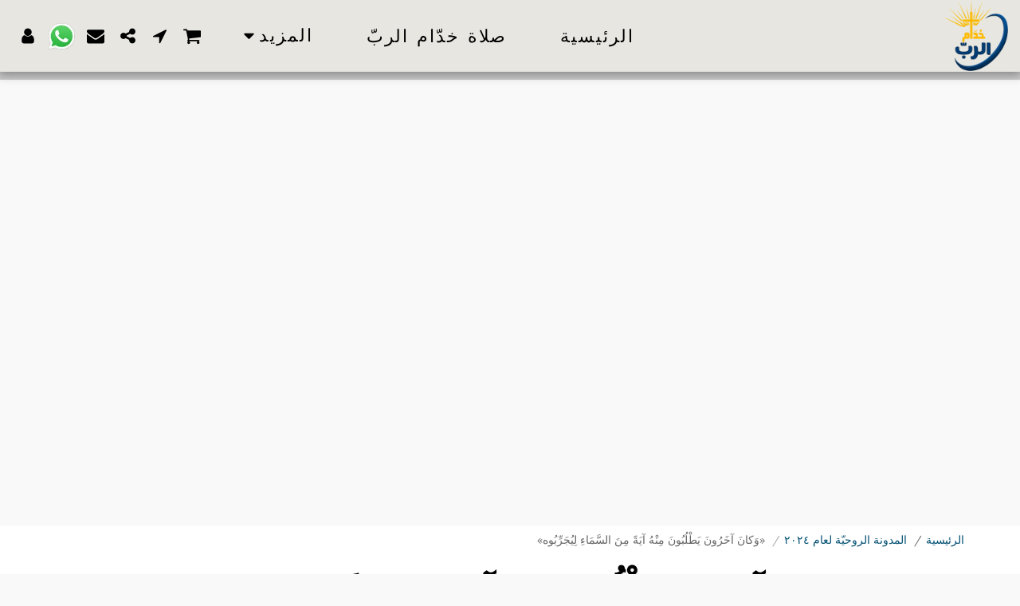

--- FILE ---
content_type: text/html; charset=UTF-8
request_url: https://www.iframe-custom-content.com/files/vendor/froala_editor/iframeScriptLoad_V2.php?id=1720637844102668ed994c7296&customHeight=false&content=%3Cdiv%20class%3D%22iframely-embed%22%3E%3Cdiv%20class%3D%22iframely-responsive%22%20style%3D%22height%3A%20500px%3B%20padding-bottom%3A%200%3B%22%3E%3Ca%20href%3D%22https%3A%2F%2Fwww.facebook.com%2FKhodamerab%22%20data-iframely-url%3D%22%2F%2Fcdn.iframe.ly%2Fapi%2Fiframe%3F_show_posts%3Dtrue%26_show_facepile%3Dtrue%26url%3Dhttps%253A%252F%252Fwww.facebook.com%252FKhodamerab%253Fmibextid%253DZbWKwL%26key%3Dbefeeb24c650e114787586d88eb3df10%22%3E%3C%2Fa%3E%3C%2Fdiv%3E%3C%2Fdiv%3E%3Cscript%20async%20src%3D%22%2F%2Fcdn.iframe.ly%2Fembed.js%22%20charset%3D%22utf-8%22%3E%3C%2Fscript%3E
body_size: 1015
content:
<!DOCTYPE HTML>
<html>
<head>
	<meta http-equiv="Content-Type" content="text/html; charset=UTF-8" />
	<META NAME="ROBOTS" CONTENT="NOINDEX, NOFOLLOW">
	<title>Custom HTML Iframe</title>
</head>
<body>
	<div class="iframely-embed"><div class="iframely-responsive" style="height: 500px; padding-bottom: 0;"><a href="https://www.facebook.com/Khodamerab" data-iframely-url="//cdn.iframe.ly/api/iframe?_show_posts=true&_show_facepile=true&url=https%3A%2F%2Fwww.facebook.com%2FKhodamerab%3Fmibextid%3DZbWKwL&key=befeeb24c650e114787586d88eb3df10"></a></div></div><script async src="//cdn.iframe.ly/embed.js" charset="utf-8"></script></body>

<!-- scripts -->
<script>
	
	// Global variables
	var scrollbarHeightOffset = 20;
	var lastHeight;
	var newHeight;

	// Check if the iframe is adaptive or not
	
	// On document height change we seed to tell the parent window resize this window
	onElementHeightChange(document.body, function() {
		resize((lastHeight + scrollbarHeightOffset));
	});

    // Set initialize height 
    resize((lastHeight + scrollbarHeightOffset));
    // we the height again just to be sure if there is a slow computer or something else it will fix it (we didn't found a bug when we removed it)
    setTimeout(function() {
    	resize((lastHeight + scrollbarHeightOffset));
    }, 1000);
    setTimeout(function() {
    	resize((lastHeight + scrollbarHeightOffset));
    }, 5000);

	/**
	 * The function is detecting whenever the element height is changed
	 * and running the callback to adapt the iframe element
	 */
	function onElementHeightChange( elm, callback ) {
		// refresh the variable
		lastHeight = elm.clientHeight;
		// the function is checking with a timer if the element height is changed
		(function run() {
			// get new element height
			newHeight = elm.clientHeight;
			// check if height is changed
			if ( lastHeight != newHeight ) {
				lastHeight = newHeight;
				callback();
			}
			// clear timer
			if ( elm.onElementHeightChangeTimer ) {
				clearTimeout(elm.onElementHeightChangeTimer);
			}
			// add new timer
			elm.onElementHeightChangeTimer = setTimeout(run, 200);
		})();
	}
	
	/**
	 * Resize this iframe from the parent
	 */
	function resize( height ) {
		window.parent.postMessage({
			id: "1720637844102668ed994c7296",
			eventType: 'resize',
			height: height
		},"*");
	}

	
</script>
</html>

--- FILE ---
content_type: text/html; charset=utf-8
request_url: https://www.google.com/recaptcha/api2/aframe
body_size: 267
content:
<!DOCTYPE HTML><html><head><meta http-equiv="content-type" content="text/html; charset=UTF-8"></head><body><script nonce="SLF7PdD5-TBkItc0IIyP6g">/** Anti-fraud and anti-abuse applications only. See google.com/recaptcha */ try{var clients={'sodar':'https://pagead2.googlesyndication.com/pagead/sodar?'};window.addEventListener("message",function(a){try{if(a.source===window.parent){var b=JSON.parse(a.data);var c=clients[b['id']];if(c){var d=document.createElement('img');d.src=c+b['params']+'&rc='+(localStorage.getItem("rc::a")?sessionStorage.getItem("rc::b"):"");window.document.body.appendChild(d);sessionStorage.setItem("rc::e",parseInt(sessionStorage.getItem("rc::e")||0)+1);localStorage.setItem("rc::h",'1767423158857');}}}catch(b){}});window.parent.postMessage("_grecaptcha_ready", "*");}catch(b){}</script></body></html>